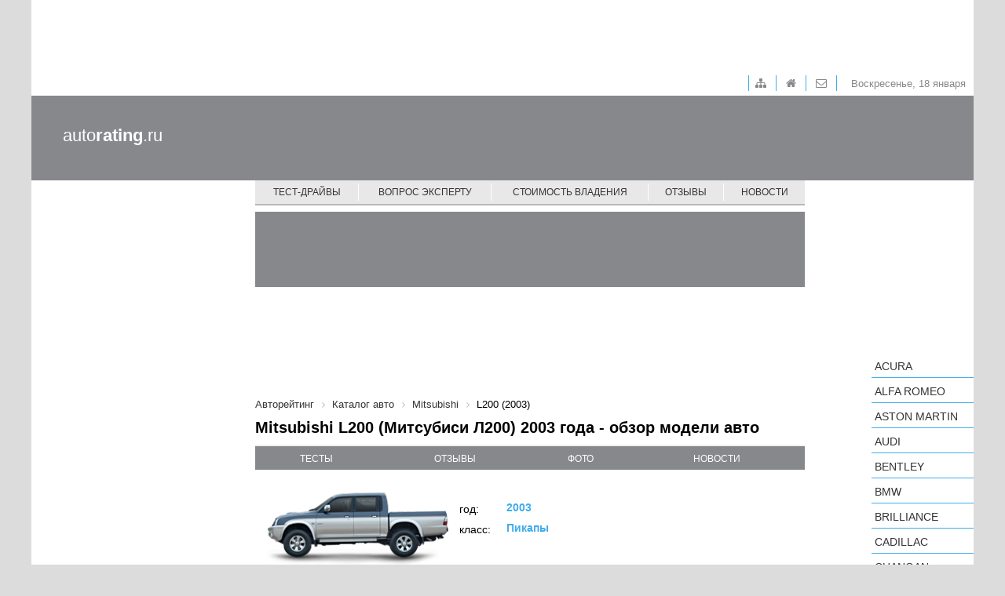

--- FILE ---
content_type: text/html; charset=UTF-8
request_url: https://autorating.ru/cars/mitsubishi/l200-2003/
body_size: 5105
content:
<!doctype html>
<!--[if lt IE 7 ]>
<html class="ie6 ie67 ie" lang="ru">
<![endif]-->
<!--[if IE 7 ]>
<html class="ie7 ie67 ie" lang="ru">
<![endif]-->
<!--[if IE 8 ]>
<html class="ie8 ie" lang="ru">
<![endif]-->
<!--[if IE 9 ]>
<html class="ie9 ie" lang="ru">
<![endif]-->
<!--[if (gt IE 9)|!(IE)]><!-->
<html lang="ru">
<!--<![endif]-->
<head><!-- 777 -->
	<meta http-equiv="X-UA-Compatible" content="IE=edge" /> 

	<meta name="viewport" content="width=device-width,minimum-scale=1,maximum-scale=1,initial-scale=1,user-scalable=no">
	<meta property="fb:pages" content="239007769491557" />
    
	<title>Mitsubishi L200 2003 - цена, характеристики и фото, описание модели авто</title>
	
	<link rel="icon" href="/bitrix/templates/main/images/favicon.ico" type="image/x-icon">	
	<meta http-equiv="Content-Type" content="text/html; charset=UTF-8" />
<meta name="keywords" content="Mitsubishi L200 2003, Митсубиси L200 2003, авто Mitsubishi L200 2003, автомобиль Mitsubishi L200 2003, машина Mitsubishi L200 2003, обзор, цена, характеристики, описание" />
<meta name="description" content="Отзывы автовладельцев, стоимость владения авто и тест-драйвы новинок автопрома. Mitsubishi L200 2003 (Митсубиси Л200 2003) - обзор модели авто. autoRATING.ru – ваш помощник в выборе нового автомобиля!" />
<link href="/bitrix/cache/css/s1/main/page_00f0d7f232036955d5cabd670ff2e20f/page_00f0d7f232036955d5cabd670ff2e20f_v1.css?17388555672651" type="text/css"  rel="stylesheet" />
<link href="/bitrix/cache/css/s1/main/template_0fce655a369254d5434b4dc5a5d4bc6f/template_0fce655a369254d5434b4dc5a5d4bc6f_v1.css?1738854970140221" type="text/css"  data-template-style="true" rel="stylesheet" />
<link href="/cars/mitsubishi/l200-2003/" rel="canonical" />



	<meta property="fb:admins" content="100006535148274"/>
	<meta property="fb:app_id" content="124458674606516"/>

	<meta property="fb:pages" content="239007769491557" />
	

<!-- Google.analytics counter --> 
		

</head>
<body>
		<input type="hidden" id="constBRAND" value="mitsubishi"><input type="hidden" id="constMODEL" value="l200-2003">	<div class="container">
		<div class="adv-top-stat">
			<div class="adv-geo-banner" id="TOP_HEADER_STATIC"></div>
		</div>

		<div class="adv-expand">
			<div class="adv-geo-banner" id="TOP_HEADER"></div>
			<div class="adv-geo-banner" id="TOP_HEADER_MIN"></div>
		</div>
		
		<div class="header">
		
			<div class="toolbar">

				<div id="toolbar-menu">
					
<ul class="toolbar-menu">
			<li class="toolbar-menu__item_first">
		
		<a class="fa fa-sitemap toolbar-menu__item-link" href="/map/">&nbsp;</a>
	</li>
			<li class="toolbar-menu__item">
		
		<a class="fa fa-home toolbar-menu__item-link" href="/">&nbsp;</a>
	</li>
			<li class="toolbar-menu__item">
		
		<a class="fa fa-envelope-o toolbar-menu__item-link" href="/about/">&nbsp;</a>
	</li>

</ul>
				</div>
				
				<div id="toolbar-date">
					<span>
						Воскресенье, 18 января					</span>
				</div>
			</div>
			
			<div class="adv-geo-banner__fix adv-geo-banner__fix_header" id="HEADER"></div>
			
			<div id="logo">
									<a class="logo__text" href="/" title="Авторейтинг" >auto<strong>rating</strong>.ru</a>
							</div>
			<div id="main-menu">
				
<nav class="pushy pushy-right">
	<div class="menu-btn"></div>
	<ul class="main-menu">
						<li class="main-menu__item pushy-link">
				<a class="main-menu__link" href="/test-drive/">Тест-драйвы</a>
			</li>
							<li class="main-menu__item_separator"></li>
									<li class="main-menu__item pushy-link">
				<a class="main-menu__link" href="/expert/">Вопрос эксперту</a>
			</li>
							<li class="main-menu__item_separator"></li>
									<li class="main-menu__item pushy-link">
				<a class="main-menu__link" href="/compare_auto/">Стоимость владения</a>
			</li>
							<li class="main-menu__item_separator"></li>
									<li class="main-menu__item pushy-link">
				<a class="main-menu__link" href="/comments/">Отзывы</a>
			</li>
							<li class="main-menu__item_separator"></li>
									<li class="main-menu__item pushy-link">
				<a class="main-menu__link" href="/news/">Новости</a>
			</li>
								<li class="main-menu__item_mobile pushy-link">
				<a class="main-menu__link" href="/search/">Подобрать автомобиль</a>
			</li>
								<li class="main-menu__item_mobile pushy-link">
				<a class="main-menu__link selected" href="/cars/">Каталог авто</a>
			</li>
				</ul>
</nav>

<div class="site-overlay"></div>

			</div>
		</div>
		
		<div class="workarea">
			<div class="adv-geo-banner__fix adv-geo-banner__fix_dealers" id="CENTER_STR_LINK"></div>
			<div class="col_left">
				
				<div id="search-auto">
									</div>
		
				
				<div class="b-subscribe">
									</div>	
									
				
				<div class="adv-geo-banner" id="LEFT_SIDE_TOP"></div>
				<div class="adv-geo-banner" id="LEFT_SIDE_TOP_MOBILE"></div>
				
				<div class="adv-geo-banner" id="LEFT_SIDE_BOTTOM"></div>
				<div class="adv-geo-banner" id="LEFT_SIDE_BOTTOM_MOBILE"></div>
				
				<div class="adv-geo-banner" id="LEFT_SIDE_BOTTOM2"></div>

								<div class="adv-geo-banner" id="LEFT_SIDE_BOTTOM_200"></div>

			</div>
			<div class="col_center">
				<div class="adv-geo-banner" id="CENTER_TOP"></div>
				<div class="adv-geo-banner" id="CENTER_TOP_MOBILE"></div>
								<div id="search-auto_mobile">
									</div>
								
								
									<div id="breadcrumb">
						<link href="/bitrix/css/main/font-awesome.css?147686912628777" type="text/css" rel="stylesheet" />
<div class="breadcrumb">
			<div class="breadcrumb-item" id="breadcrumb_0" itemscope="" itemtype="http://data-vocabulary.org/Breadcrumb" itemref="breadcrumb_1">
				
				<a href="/" title="Авторейтинг" itemprop="url">
					<span itemprop="title">Авторейтинг</span>
				</a>
			</div>
			<div class="breadcrumb-item" id="breadcrumb_1" itemscope="" itemtype="http://data-vocabulary.org/Breadcrumb" itemprop="child" itemref="breadcrumb_2">
				<i class="fa fa-angle-right"></i>
				<a href="/cars/" title="Каталог авто" itemprop="url">
					<span itemprop="title">Каталог авто</span>
				</a>
			</div>
			<div class="breadcrumb-item" id="breadcrumb_2" itemscope="" itemtype="http://data-vocabulary.org/Breadcrumb" itemprop="child">
				<i class="fa fa-angle-right"></i>
				<a href="/cars/mitsubishi/" title="Mitsubishi" itemprop="url">
					<span itemprop="title">Mitsubishi</span>
				</a>
			</div>
			<div class="breadcrumb-item">
				<i class="fa fa-angle-right"></i>
				<span>L200 (2003)</span>
			</div><div style="clear:both"></div></div>					</div>
					<h1>Mitsubishi L200 (Митсубиси Л200) 2003 года - обзор модели авто</h1>
				  
		<div class="car-model-item">
		<div>
			<ul class="car-model-menu">
				<li class="car-model-menu__item">
					<a class="car-model-menu__link" href="#testdrive">тесты</a>
				</li>
				<li class="car-model-menu__item">
					<a class="car-model-menu__link" href="#reviews">отзывы</a>
				</li>
							<li class="car-model-menu__item">
					<a class="car-model-menu__link" href="#photo">фото</a>
				</li>
				<li class="car-model-menu__item">
					<a class="car-model-menu__link" href="#news">новости</a>
				</li>
			</ul>
		</div>
		
		<div class="car-model-info">
			<div class="car-model-item__img-cover">
				<img class="car-model-item__img" src="https://s3.autorating.ru/upload/iblock/5d9/5d9c9702bd750db1ce7939548d228c3f.png">
			</div>
			
			<div class="car-model-item__decr">
				<div class="car-model-year">
					<div class="car-model-year__label">
						год:
					</div>
					<div class="car-model-year__value">
						2003					</div>
				</div>
				<div class="car-model-class">
					<div class="car-model-class__label">
						класс:
					</div>
					<div class="car-model-class__value">
						Пикапы					</div>
				</div>
				
								
				
				
			</div>
			<div class="clear"></div>
		</div>
		
		<div class="car-model-descr content">
			Пикап Mitsubishi L200 - оптимальный многоцелевой автомобиль для нефтяников и строителей, ремонтников и фермеров, дачников и просто любителей активного отдыха на природе. Эта неприхотливая, крепкая и надежная машина с грузовой платформой подходит на все случаи жизни.		</div>		
	</div> 	 	

<div class="adv-geo-banner" id="CENTER_500x100" val="" >

</div>
<div class="adv-geo-banner" id="CENTER_500x100_MOBILE" val="" >

</div>

 

    

 

 
 
<div class="adv-geo-banner" id="CENTER_TEXT_IN_SALON"></div>
<div class="adv-geo-banner" id="CENTER_TEXT_IN_SALON2"></div>
<div class="adv-geo-banner" id="CENTER_PARTNER"></div>
<div class="adv-geo-banner" id="CENTER_PARTNER_MOBILE"></div>

								
				<div class="adv-geo-banner" id="CENTER_BOTTOM"></div>
				<div class="adv-geo-banner" id="CENTER_BOTTOM_MOBILE"></div>
			</div>
			<div class="col_right">
				<div class="adv-geo-banner" id="RIGHT_SIDE_TOP"></div>
				<div id="catalog_cars">
					<ul class="catalog-cars">
	<li class="catalog-cars__item">
		<a class="catalog-cars__brand-name"
			href="/cars/acura/" 
			data-id="17850" 
			data-code="acura">Acura</a><ul class="catalog-cars-submenu" style="display: none;"></ul>	</li>
	<li class="catalog-cars__item">
		<a class="catalog-cars__brand-name"
			href="/cars/alfa-romeo/" 
			data-id="17851" 
			data-code="alfa-romeo">Alfa Romeo</a><ul class="catalog-cars-submenu" style="display: none;"></ul>	</li>
	<li class="catalog-cars__item">
		<a class="catalog-cars__brand-name"
			href="/cars/aston-martin/" 
			data-id="17902" 
			data-code="aston-martin">Aston Martin</a><ul class="catalog-cars-submenu" style="display: none;"></ul>	</li>
	<li class="catalog-cars__item">
		<a class="catalog-cars__brand-name"
			href="/cars/audi/" 
			data-id="17855" 
			data-code="audi">Audi</a><ul class="catalog-cars-submenu" style="display: none;"></ul>	</li>
	<li class="catalog-cars__item">
		<a class="catalog-cars__brand-name"
			href="/cars/bentley/" 
			data-id="17857" 
			data-code="bentley">Bentley</a><ul class="catalog-cars-submenu" style="display: none;"></ul>	</li>
	<li class="catalog-cars__item">
		<a class="catalog-cars__brand-name"
			href="/cars/bmw/" 
			data-id="17856" 
			data-code="bmw">BMW</a><ul class="catalog-cars-submenu" style="display: none;"></ul>	</li>
	<li class="catalog-cars__item">
		<a class="catalog-cars__brand-name"
			href="/cars/brilliance/" 
			data-id="17901" 
			data-code="brilliance">Brilliance</a><ul class="catalog-cars-submenu" style="display: none;"></ul>	</li>
	<li class="catalog-cars__item">
		<a class="catalog-cars__brand-name"
			href="/cars/cadillac/" 
			data-id="17858" 
			data-code="cadillac">Cadillac</a><ul class="catalog-cars-submenu" style="display: none;"></ul>	</li>
	<li class="catalog-cars__item">
		<a class="catalog-cars__brand-name"
			href="/cars/changan/" 
			data-id="17907" 
			data-code="changan">Changan</a><ul class="catalog-cars-submenu" style="display: none;"></ul>	</li>
	<li class="catalog-cars__item">
		<a class="catalog-cars__brand-name"
			href="/cars/chery/" 
			data-id="17893" 
			data-code="chery">Chery</a><ul class="catalog-cars-submenu" style="display: none;"></ul>	</li>
	<li class="catalog-cars__item">
		<a class="catalog-cars__brand-name"
			href="/cars/chevrolet/" 
			data-id="17859" 
			data-code="chevrolet">Chevrolet</a><ul class="catalog-cars-submenu" style="display: none;"></ul>	</li>
	<li class="catalog-cars__item">
		<a class="catalog-cars__brand-name"
			href="/cars/chrysler/" 
			data-id="17860" 
			data-code="chrysler">Chrysler</a><ul class="catalog-cars-submenu" style="display: none;"></ul>	</li>
	<li class="catalog-cars__item">
		<a class="catalog-cars__brand-name"
			href="/cars/citroen/" 
			data-id="17861" 
			data-code="citroen">Citroen</a><ul class="catalog-cars-submenu" style="display: none;"></ul>	</li>
	<li class="catalog-cars__item">
		<a class="catalog-cars__brand-name"
			href="/cars/daewoo/" 
			data-id="17883" 
			data-code="daewoo">Daewoo</a><ul class="catalog-cars-submenu" style="display: none;"></ul>	</li>
	<li class="catalog-cars__item">
		<a class="catalog-cars__brand-name"
			href="/cars/datsun/" 
			data-id="17909" 
			data-code="datsun">Datsun</a><ul class="catalog-cars-submenu" style="display: none;"></ul>	</li>
	<li class="catalog-cars__item">
		<a class="catalog-cars__brand-name"
			href="/cars/dodge/" 
			data-id="17892" 
			data-code="dodge">Dodge</a><ul class="catalog-cars-submenu" style="display: none;"></ul>	</li>
	<li class="catalog-cars__item">
		<a class="catalog-cars__brand-name"
			href="/cars/dongfeng/" 
			data-id="17991" 
			data-code="dongfeng">Dongfeng</a><ul class="catalog-cars-submenu" style="display: none;"></ul>	</li>
	<li class="catalog-cars__item">
		<a class="catalog-cars__brand-name"
			href="/cars/ds/" 
			data-id="19047" 
			data-code="ds">DS</a><ul class="catalog-cars-submenu" style="display: none;"></ul>	</li>
	<li class="catalog-cars__item">
		<a class="catalog-cars__brand-name"
			href="/cars/faw/" 
			data-id="17891" 
			data-code="faw">FAW</a><ul class="catalog-cars-submenu" style="display: none;"></ul>	</li>
	<li class="catalog-cars__item">
		<a class="catalog-cars__brand-name"
			href="/cars/ferrari/" 
			data-id="17887" 
			data-code="ferrari">Ferrari</a><ul class="catalog-cars-submenu" style="display: none;"></ul>	</li>
	<li class="catalog-cars__item">
		<a class="catalog-cars__brand-name"
			href="/cars/fiat/" 
			data-id="17862" 
			data-code="fiat">FIAT</a><ul class="catalog-cars-submenu" style="display: none;"></ul>	</li>
	<li class="catalog-cars__item">
		<a class="catalog-cars__brand-name"
			href="/cars/ford/" 
			data-id="17849" 
			data-code="ford">Ford</a><ul class="catalog-cars-submenu" style="display: none;"></ul>	</li>
	<li class="catalog-cars__item">
		<a class="catalog-cars__brand-name"
			href="/cars/foton/" 
			data-id="19298" 
			data-code="foton">Foton</a><ul class="catalog-cars-submenu" style="display: none;"></ul>	</li>
	<li class="catalog-cars__item">
		<a class="catalog-cars__brand-name"
			href="/cars/geely/" 
			data-id="17899" 
			data-code="geely">Geely</a><ul class="catalog-cars-submenu" style="display: none;"></ul>	</li>
	<li class="catalog-cars__item">
		<a class="catalog-cars__brand-name"
			href="/cars/genesis/" 
			data-id="19102" 
			data-code="genesis">Genesis</a><ul class="catalog-cars-submenu" style="display: none;"></ul>	</li>
	<li class="catalog-cars__item">
		<a class="catalog-cars__brand-name"
			href="/cars/great-wall/" 
			data-id="17890" 
			data-code="great-wall">Great Wall</a><ul class="catalog-cars-submenu" style="display: none;"></ul>	</li>
	<li class="catalog-cars__item">
		<a class="catalog-cars__brand-name"
			href="/cars/haima/" 
			data-id="17906" 
			data-code="haima">Haima</a><ul class="catalog-cars-submenu" style="display: none;"></ul>	</li>
	<li class="catalog-cars__item">
		<a class="catalog-cars__brand-name"
			href="/cars/haval/" 
			data-id="19164" 
			data-code="haval">Haval</a><ul class="catalog-cars-submenu" style="display: none;"></ul>	</li>
	<li class="catalog-cars__item">
		<a class="catalog-cars__brand-name"
			href="/cars/hawtai/" 
			data-id="19548" 
			data-code="hawtai">Hawtai</a><ul class="catalog-cars-submenu" style="display: none;"></ul>	</li>
	<li class="catalog-cars__item">
		<a class="catalog-cars__brand-name"
			href="/cars/honda/" 
			data-id="17863" 
			data-code="honda">Honda</a><ul class="catalog-cars-submenu" style="display: none;"></ul>	</li>
	<li class="catalog-cars__item">
		<a class="catalog-cars__brand-name"
			href="/cars/hower/" 
			data-id="19472" 
			data-code="hower">Hower</a><ul class="catalog-cars-submenu" style="display: none;"></ul>	</li>
	<li class="catalog-cars__item">
		<a class="catalog-cars__brand-name"
			href="/cars/hyundai/" 
			data-id="17903" 
			data-code="hyundai">Hyundai</a><ul class="catalog-cars-submenu" style="display: none;"></ul>	</li>
	<li class="catalog-cars__item">
		<a class="catalog-cars__brand-name"
			href="/cars/infiniti/" 
			data-id="17895" 
			data-code="infiniti">Infiniti</a><ul class="catalog-cars-submenu" style="display: none;"></ul>	</li>
	<li class="catalog-cars__item">
		<a class="catalog-cars__brand-name"
			href="/cars/isuzu/" 
			data-id="19135" 
			data-code="isuzu">Isuzu</a><ul class="catalog-cars-submenu" style="display: none;"></ul>	</li>
	<li class="catalog-cars__item">
		<a class="catalog-cars__brand-name"
			href="/cars/jaguar/" 
			data-id="17865" 
			data-code="jaguar">Jaguar</a><ul class="catalog-cars-submenu" style="display: none;"></ul>	</li>
	<li class="catalog-cars__item">
		<a class="catalog-cars__brand-name"
			href="/cars/jeep/" 
			data-id="17866" 
			data-code="jeep">Jeep</a><ul class="catalog-cars-submenu" style="display: none;"></ul>	</li>
	<li class="catalog-cars__item">
		<a class="catalog-cars__brand-name"
			href="/cars/kia/" 
			data-id="17867" 
			data-code="kia">KIA</a><ul class="catalog-cars-submenu" style="display: none;"></ul>	</li>
	<li class="catalog-cars__item">
		<a class="catalog-cars__brand-name"
			href="/cars/lada/" 
			data-id="17904" 
			data-code="lada">LADA</a><ul class="catalog-cars-submenu" style="display: none;"></ul>	</li>
	<li class="catalog-cars__item">
		<a class="catalog-cars__brand-name"
			href="/cars/lamborghini/" 
			data-id="17894" 
			data-code="lamborghini">Lamborghini</a><ul class="catalog-cars-submenu" style="display: none;"></ul>	</li>
	<li class="catalog-cars__item">
		<a class="catalog-cars__brand-name"
			href="/cars/land-rover/" 
			data-id="17868" 
			data-code="land-rover">Land Rover</a><ul class="catalog-cars-submenu" style="display: none;"></ul>	</li>
	<li class="catalog-cars__item">
		<a class="catalog-cars__brand-name"
			href="/cars/lexus/" 
			data-id="17869" 
			data-code="lexus">Lexus</a><ul class="catalog-cars-submenu" style="display: none;"></ul>	</li>
	<li class="catalog-cars__item">
		<a class="catalog-cars__brand-name"
			href="/cars/lifan/" 
			data-id="17900" 
			data-code="lifan">LIFAN</a><ul class="catalog-cars-submenu" style="display: none;"></ul>	</li>
	<li class="catalog-cars__item">
		<a class="catalog-cars__brand-name"
			href="/cars/lotus/" 
			data-id="17889" 
			data-code="lotus">Lotus</a><ul class="catalog-cars-submenu" style="display: none;"></ul>	</li>
	<li class="catalog-cars__item">
		<a class="catalog-cars__brand-name"
			href="/cars/luxgen/" 
			data-id="17908" 
			data-code="luxgen">Luxgen </a><ul class="catalog-cars-submenu" style="display: none;"></ul>	</li>
	<li class="catalog-cars__item">
		<a class="catalog-cars__brand-name"
			href="/cars/maserati/" 
			data-id="17896" 
			data-code="maserati">Maserati</a><ul class="catalog-cars-submenu" style="display: none;"></ul>	</li>
	<li class="catalog-cars__item">
		<a class="catalog-cars__brand-name"
			href="/cars/mazda/" 
			data-id="17870" 
			data-code="mazda">Mazda</a><ul class="catalog-cars-submenu" style="display: none;"></ul>	</li>
	<li class="catalog-cars__item">
		<a class="catalog-cars__brand-name"
			href="/cars/mercedes-benz/" 
			data-id="17871" 
			data-code="mercedes-benz">Mercedes-Benz</a><ul class="catalog-cars-submenu" style="display: none;"></ul>	</li>
	<li class="catalog-cars__item">
		<a class="catalog-cars__brand-name"
			href="/cars/mini/" 
			data-id="17872" 
			data-code="mini">MINI</a><ul class="catalog-cars-submenu" style="display: none;"></ul>	</li>
	<li class="catalog-cars__item">
		<a class="catalog-cars__brand-name current"
			href="/cars/mitsubishi/" 
			data-id="17873" 
			data-code="mitsubishi">Mitsubishi</a><ul class="catalog-cars-submenu show">
					<li>
						<a href="/cars/mitsubishi/" class="current catalog-cars-submenu__models-header">Все модели:</a>
					</li>			
<li><a class="catalog-cars-submenu__link" href="/cars/mitsubishi/asx/">ASX</a></li><li><a class="catalog-cars-submenu__link" href="/cars/mitsubishi/colt/">Colt</a></li><li><a class="catalog-cars-submenu__link" href="/cars/mitsubishi/eclipse-cross/">Eclipse Cross</a></li><li><a class="catalog-cars-submenu__link" href="/cars/mitsubishi/galant/">Galant</a></li><li><a class="catalog-cars-submenu__link" href="/cars/mitsubishi/grandis/">Grandis</a></li><li><a class="catalog-cars-submenu__link" href="/cars/mitsubishi/i-miev/">i-MiEV</a></li><li><a class="catalog-cars-submenu__link" href="/cars/mitsubishi/l200/">L200</a></li><li><a class="catalog-cars-submenu__link" href="/cars/mitsubishi/lancer/">Lancer</a></li><li><a class="catalog-cars-submenu__link" href="/cars/mitsubishi/lancer-evolution/">Lancer Evolution</a></li><li><a class="catalog-cars-submenu__link" href="/cars/mitsubishi/lancer-sportback/">Lancer Sportback</a></li><li><a class="catalog-cars-submenu__link" href="/cars/mitsubishi/outlander/">Outlander</a></li><li><a class="catalog-cars-submenu__link" href="/cars/mitsubishi/pajero/">Pajero</a></li><li><a class="catalog-cars-submenu__link" href="/cars/mitsubishi/pajero-pinin/">Pajero Pinin</a></li><li><a class="catalog-cars-submenu__link" href="/cars/mitsubishi/pajero-sport/">Pajero Sport</a></li><li><a class="catalog-cars-submenu__link" href="/cars/mitsubishi/space-star/">Space Star</a></li><li><a class="catalog-cars-submenu__link" href="/cars/mitsubishi/space-wagon/">Space Wagon</a></li>
		
		</ul>	</li>
	<li class="catalog-cars__item">
		<a class="catalog-cars__brand-name"
			href="/cars/nissan/" 
			data-id="17874" 
			data-code="nissan">Nissan</a><ul class="catalog-cars-submenu" style="display: none;"></ul>	</li>
	<li class="catalog-cars__item">
		<a class="catalog-cars__brand-name"
			href="/cars/opel/" 
			data-id="17875" 
			data-code="opel">Opel</a><ul class="catalog-cars-submenu" style="display: none;"></ul>	</li>
	<li class="catalog-cars__item">
		<a class="catalog-cars__brand-name"
			href="/cars/peugeot/" 
			data-id="17876" 
			data-code="peugeot">Peugeot</a><ul class="catalog-cars-submenu" style="display: none;"></ul>	</li>
	<li class="catalog-cars__item">
		<a class="catalog-cars__brand-name"
			href="/cars/porsche/" 
			data-id="17886" 
			data-code="porsche">Porsche</a><ul class="catalog-cars-submenu" style="display: none;"></ul>	</li>
	<li class="catalog-cars__item">
		<a class="catalog-cars__brand-name"
			href="/cars/ravon/" 
			data-id="18040" 
			data-code="ravon">Ravon</a><ul class="catalog-cars-submenu" style="display: none;"></ul>	</li>
	<li class="catalog-cars__item">
		<a class="catalog-cars__brand-name"
			href="/cars/renault/" 
			data-id="17877" 
			data-code="renault">Renault</a><ul class="catalog-cars-submenu" style="display: none;"></ul>	</li>
	<li class="catalog-cars__item">
		<a class="catalog-cars__brand-name"
			href="/cars/rolls-royce/" 
			data-id="17878" 
			data-code="rolls-royce">Rolls-Royce</a><ul class="catalog-cars-submenu" style="display: none;"></ul>	</li>
	<li class="catalog-cars__item">
		<a class="catalog-cars__brand-name"
			href="/cars/seat/" 
			data-id="17915" 
			data-code="seat">SEAT</a><ul class="catalog-cars-submenu" style="display: none;"></ul>	</li>
	<li class="catalog-cars__item">
		<a class="catalog-cars__brand-name"
			href="/cars/skoda/" 
			data-id="17879" 
			data-code="skoda">Skoda</a><ul class="catalog-cars-submenu" style="display: none;"></ul>	</li>
	<li class="catalog-cars__item">
		<a class="catalog-cars__brand-name"
			href="/cars/smart/" 
			data-id="17905" 
			data-code="smart">smart</a><ul class="catalog-cars-submenu" style="display: none;"></ul>	</li>
	<li class="catalog-cars__item">
		<a class="catalog-cars__brand-name"
			href="/cars/ssangyong/" 
			data-id="17888" 
			data-code="ssangyong">SsangYong</a><ul class="catalog-cars-submenu" style="display: none;"></ul>	</li>
	<li class="catalog-cars__item">
		<a class="catalog-cars__brand-name"
			href="/cars/subaru/" 
			data-id="17880" 
			data-code="subaru">Subaru</a><ul class="catalog-cars-submenu" style="display: none;"></ul>	</li>
	<li class="catalog-cars__item">
		<a class="catalog-cars__brand-name"
			href="/cars/suzuki/" 
			data-id="17881" 
			data-code="suzuki">Suzuki</a><ul class="catalog-cars-submenu" style="display: none;"></ul>	</li>
	<li class="catalog-cars__item">
		<a class="catalog-cars__brand-name"
			href="/cars/tagaz/" 
			data-id="17864" 
			data-code="tagaz">TagAZ</a><ul class="catalog-cars-submenu" style="display: none;"></ul>	</li>
	<li class="catalog-cars__item">
		<a class="catalog-cars__brand-name"
			href="/cars/tesla/" 
			data-id="19597" 
			data-code="tesla">Tesla</a><ul class="catalog-cars-submenu" style="display: none;"></ul>	</li>
	<li class="catalog-cars__item">
		<a class="catalog-cars__brand-name"
			href="/cars/toyota/" 
			data-id="17882" 
			data-code="toyota">Toyota</a><ul class="catalog-cars-submenu" style="display: none;"></ul>	</li>
	<li class="catalog-cars__item">
		<a class="catalog-cars__brand-name"
			href="/cars/uaz/" 
			data-id="17897" 
			data-code="uaz">UAZ</a><ul class="catalog-cars-submenu" style="display: none;"></ul>	</li>
	<li class="catalog-cars__item">
		<a class="catalog-cars__brand-name"
			href="/cars/volkswagen/" 
			data-id="17884" 
			data-code="volkswagen">Volkswagen</a><ul class="catalog-cars-submenu" style="display: none;"></ul>	</li>
	<li class="catalog-cars__item">
		<a class="catalog-cars__brand-name"
			href="/cars/volvo/" 
			data-id="17885" 
			data-code="volvo">Volvo</a><ul class="catalog-cars-submenu" style="display: none;"></ul>	</li>
	<li class="catalog-cars__item">
		<a class="catalog-cars__brand-name"
			href="/cars/zaz/" 
			data-id="17898" 
			data-code="zaz">ZAZ</a><ul class="catalog-cars-submenu" style="display: none;"></ul>	</li>
</ul>				</div>
				<div class="adv-geo-banner" id="RIGHT_SIDE_BOTTOM"></div>
			</div>
			<div class="clear"></div>
		</div>
		<div id="footer">
			<div id="bottom-menu">
				

	<ul class="bottom-menu">
			<li class="bottom-menu__item">
			<a class="bottom-menu__link" href="/test-drive/">Тест-драйвы</a>
		</li>
				<li class="bottom-menu__item_separator"></li>
					<li class="bottom-menu__item">
			<a class="bottom-menu__link" href="/expert/">Вопрос-эксперту</a>
		</li>
				<li class="bottom-menu__item_separator"></li>
					<li class="bottom-menu__item">
			<a class="bottom-menu__link" href="/compare_auto/">Стоимость владения</a>
		</li>
				<li class="bottom-menu__item_separator"></li>
					<li class="bottom-menu__item">
			<a class="bottom-menu__link" href="/comments/">Отзывы</a>
		</li>
				<li class="bottom-menu__item_separator"></li>
					<li class="bottom-menu__item">
			<a class="bottom-menu__link" href="/news/">Новости</a>
		</li>
				<li class="bottom-menu__item_separator"></li>
					<li class="bottom-menu__item">
			<a class="bottom-menu__link" href="/autoshow/">Новинки</a>
		</li>
				<li class="bottom-menu__item_separator"></li>
					<li class="bottom-menu__item">
			<a class="bottom-menu__link" href="/search/">Подбери идеальный автомобиль</a>
		</li>
		</ul>



			</div>
			<div id="bottom-menu-add">
							</div>
			<div id="copyright">
							</div>
			<div id="socnet-group">
							</div>
		</div>
	</div>
	
	
<script type="text/javascript"  src="/bitrix/cache/js/s1/main/template_67265294913059e6e5246c392ed38a55/template_67265294913059e6e5246c392ed38a55_v1.js?1738854970541960"></script>
<script type="text/javascript"  src="/bitrix/cache/js/s1/main/page_3e1502e69305bc6fb6726de2e96e1cc5/page_3e1502e69305bc6fb6726de2e96e1cc5_v1.js?1738855567758"></script>
<script type="text/javascript">var _ba = _ba || []; _ba.push(["aid", "9e354f64456227aa039cf72512a15112"]); _ba.push(["host", "autorating.ru"]); (function() {var ba = document.createElement("script"); ba.type = "text/javascript"; ba.async = true;ba.src = (document.location.protocol == "https:" ? "https://" : "http://") + "bitrix.info/ba.js";var s = document.getElementsByTagName("script")[0];s.parentNode.insertBefore(ba, s);})();</script>


<script>
	  (function(i,s,o,g,r,a,m){i['GoogleAnalyticsObject']=r;i[r]=i[r]||function(){
	  (i[r].q=i[r].q||[]).push(arguments)},i[r].l=1*new Date();a=s.createElement(o),
	  m=s.getElementsByTagName(o)[0];a.async=1;a.src=g;m.parentNode.insertBefore(a,m)
	  })(window,document,'script','https://www.google-analytics.com/analytics.js','ga');

	  ga('create', 'UA-6159190-4', 'auto');
	  ga('require', 'displayfeatures');	  
	  ga('send', 'pageview');

	</script>
</body>
</html>

--- FILE ---
content_type: text/css
request_url: https://autorating.ru/bitrix/cache/css/s1/main/page_00f0d7f232036955d5cabd670ff2e20f/page_00f0d7f232036955d5cabd670ff2e20f_v1.css?17388555672651
body_size: 735
content:


/* Start:/bitrix/templates/main/components/bitrix/catalog.section/car-detail/style.css?14806179562435*/
.car-model-menu
{
	list-style: none;
    margin: 0;
    padding: 0;
    background-color: #87888C;
    height: 30px;
    border-top: 2px solid #f1f1f2;
    position: relative;
    display: table;
    width: 100%;
}
.car-model-menu__item
{
    display: table-cell;
    text-align: center;
    vertical-align: middle;
}
.car-model-menu__link
{
	color: #FFFFFF;
    text-decoration: none;
    text-transform: uppercase;
    font-size: 12px;
}

.car-model-menu__item:hover
{
	background-color: #e8e8e8;
}

.car-model-menu__item:hover  .car-model-menu__link
{
	color:#333333;
}

/**/
.car-model-info{
	font-size:0px;
	padding-left: 260px;
	position:relative;
}
.car-model-item__img-cover{
	position: absolute;
	display: block; 
	width: 250px;
	height:150px;
	overflow:hidden;
	left:0;
	top:0;
	
}
.car-model-item__decr{
	display: block;
	width:100%;
	height:150px;
	font-size:14px;
	padding-top:40px;
	box-sizing:border-box;
}

.car-model-year{
	display: block;
	width:100%;
	padding-left:60px;
	box-sizing:border-box;
	position:relative;
	padding-bottom:10px;
}
.car-model-year__label{
	position: absolute;
	display: block; 
	width: 60px;
	height:20px;
	line-height:20px;
	overflow:hidden;
	left:0;
	top:0;
}
.car-model-year__value{
	width:100%;
	font-weight: bold;
	color:#41aced;
}

.car-model-class{
	display: block;
	width:100%;
	padding-left:60px;
	box-sizing:border-box;
	position:relative;
	padding-bottom:10px;
}

.car-model-class__label{
	position: absolute;
	display: block; 
	width: 60px;
	height:20px;
	line-height:20px;
	overflow:hidden;
	left:0;
	top:0;
}
.car-model-class__value{
	width:100%;
	font-weight: bold;
	color:#41aced;
}

.car-model-price{
	display: block;
	width:100%;
	padding-left:60px;
	box-sizing:border-box;
	position:relative;
}

.car-model-price__label{
	position: absolute;
	display: block; 
	width: 60px;
	height:20px;
	line-height:20px;
	overflow:hidden;
	left:0;
	top:0;
}
.car-model-price__value{
	width:100%;
	font-weight: bold;
	color:#41aced;
}

.car-model-descr 
{
	font-size:14px;
}

@media screen and (max-width: 870px){
	.car-model-info{
		padding-left: 0px;
		position:relative;
		margin: 0 auto;
		width:250px;
	}
	
	.car-model-item__img-cover{
		position:relative;
	}
	
	.car-model-item__decr {
		padding-top: 10px;
		height: 100px
	}
}
/* End */
/* /bitrix/templates/main/components/bitrix/catalog.section/car-detail/style.css?14806179562435 */


--- FILE ---
content_type: application/javascript
request_url: https://autorating.ru/bitrix/cache/js/s1/main/page_3e1502e69305bc6fb6726de2e96e1cc5/page_3e1502e69305bc6fb6726de2e96e1cc5_v1.js?1738855567758
body_size: 353
content:

; /* Start:"a:4:{s:4:"full";s:91:"/bitrix/templates/main/components/bitrix/catalog.section/car-detail/script.js?1481689990382";s:6:"source";s:77:"/bitrix/templates/main/components/bitrix/catalog.section/car-detail/script.js";s:3:"min";s:0:"";s:3:"map";s:0:"";}"*/
$(document).ready(function(){
	
	$(".car-model-menu__link[href='#testdrive']").click(function(){
		var td = $("a[name='testdrive']");
		if (td.length == 0)
		{
			location.href = "/test-drive/";
		}
	})

	$(".car-model-menu__link[href='#news']").click(function(){
		var td = $("a[name='news']");
		if (td.length == 0)
		{
			location.href = "/news/";
		}
	})	
	
})
/* End */
;; /* /bitrix/templates/main/components/bitrix/catalog.section/car-detail/script.js?1481689990382*/
